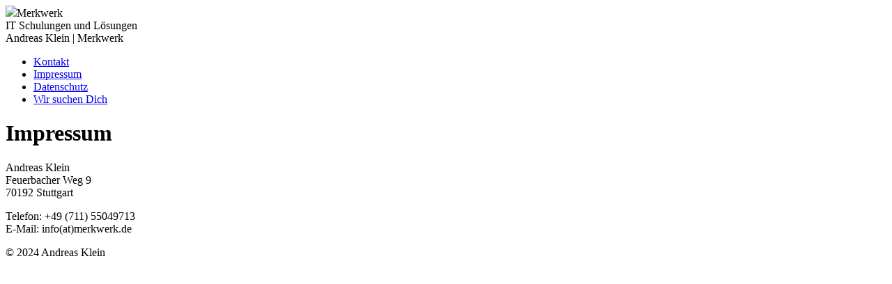

--- FILE ---
content_type: text/html; charset=UTF-8
request_url: https://www.merkwerk.de/it-schulungen/programmierung/vba-fuer-access/?p=4_Impressum
body_size: 637
content:
<!DOCTYPE html PUBLIC "-//W3C//DTD XHTML 1.0 Transitional//EN"
        "http://www.w3.org/TR/xhtml1/DTD/xhtml1-transitional.dtd">
<html lang="en" xmlns="http://www.w3.org/1999/xhtml">
<head>
    <meta name="viewport" content="width=device-width, initial-scale=1.0, user-scalable=no, target-densityDpi=device-dpi">
    <title>Merkwerk - IT Schulungen und Lösungen</title>
    <meta http-equiv="content-type" content="text/html; charset=UTF-8"/>
    <script type="text/javascript" src="merkwerk.js"></script>
    <link rel="stylesheet" href="merkwerk.css">
</head>

<body>
    <header>
        <div class="head">
            <div class="logo"><img src="image/logo.svg">Merkwerk</div>
            <div class="firma">
                <span class="slogan">IT Schulungen und Lösungen</span><br>
                <span class="name">Andreas Klein | Merkwerk</span>
            </div>
        </div>

        <div class="menu">
            <ul>
                            <li>
                    <a href="./?p=3_Kontakt">
                        Kontakt                    </a>
                </li>
                                <li>
                    <a href="./?p=4_Impressum">
                        Impressum                    </a>
                </li>
                                <li>
                    <a href="./?p=5_Datenschutz">
                        Datenschutz                    </a>
                </li>
                                <li>
                    <a href="./?p=6_Wir suchen Dich">
                        Wir suchen Dich                    </a>
                </li>
                            </ul>
        </div>
    </header>

    <main>

            <h1>Impressum</h1>

<p>Andreas Klein<br>
Feuerbacher Weg 9<br>
70192 Stuttgart</p>

<p>Telefon: +49 (711) 55049713<br>
E-Mail: info(at)merkwerk.de</p>

<p></p>



    </main>

    <footer>
        &copy; 2024 Andreas Klein
    </footer>

</body>
</html>


--- FILE ---
content_type: text/html; charset=UTF-8
request_url: https://www.merkwerk.de/it-schulungen/programmierung/vba-fuer-access/merkwerk.js
body_size: 592
content:
<!DOCTYPE html PUBLIC "-//W3C//DTD XHTML 1.0 Transitional//EN"
        "http://www.w3.org/TR/xhtml1/DTD/xhtml1-transitional.dtd">
<html lang="en" xmlns="http://www.w3.org/1999/xhtml">
<head>
    <meta name="viewport" content="width=device-width, initial-scale=1.0, user-scalable=no, target-densityDpi=device-dpi">
    <title>Merkwerk - IT Schulungen und Lösungen</title>
    <meta http-equiv="content-type" content="text/html; charset=UTF-8"/>
    <script type="text/javascript" src="merkwerk.js"></script>
    <link rel="stylesheet" href="merkwerk.css">
</head>

<body>
    <header>
        <div class="head">
            <div class="logo"><img src="image/logo.svg">Merkwerk</div>
            <div class="firma">
                <span class="slogan">IT Schulungen und Lösungen</span><br>
                <span class="name">Andreas Klein | Merkwerk</span>
            </div>
        </div>

        <div class="menu">
            <ul>
                            <li>
                    <a href="./?p=3_Kontakt">
                        Kontakt                    </a>
                </li>
                                <li>
                    <a href="./?p=4_Impressum">
                        Impressum                    </a>
                </li>
                                <li>
                    <a href="./?p=5_Datenschutz">
                        Datenschutz                    </a>
                </li>
                                <li>
                    <a href="./?p=6_Wir suchen Dich">
                        Wir suchen Dich                    </a>
                </li>
                            </ul>
        </div>
    </header>

    <main>

            <h1>Kontakt</h1>

<p>Andreas Klein</p>

<p><a href="mailto:info@merkwerk.de">info(at)merkwerk.de</a><br>
<a href="tel:+4971155049713">+49 (711) 55049713</a><br>
<a href="https://maps.app.goo.gl/TL7XZXSJVzb22QCE9" target="_blank">Feuerbacher Weg 9<br>
70192 Stuttgart</a>&nbsp;</p>



    </main>

    <footer>
        &copy; 2024 Andreas Klein
    </footer>

</body>
</html>


--- FILE ---
content_type: text/html; charset=UTF-8
request_url: https://www.merkwerk.de/it-schulungen/programmierung/vba-fuer-access/merkwerk.css
body_size: 608
content:
<!DOCTYPE html PUBLIC "-//W3C//DTD XHTML 1.0 Transitional//EN"
        "http://www.w3.org/TR/xhtml1/DTD/xhtml1-transitional.dtd">
<html lang="en" xmlns="http://www.w3.org/1999/xhtml">
<head>
    <meta name="viewport" content="width=device-width, initial-scale=1.0, user-scalable=no, target-densityDpi=device-dpi">
    <title>Merkwerk - IT Schulungen und Lösungen</title>
    <meta http-equiv="content-type" content="text/html; charset=UTF-8"/>
    <script type="text/javascript" src="merkwerk.js"></script>
    <link rel="stylesheet" href="merkwerk.css">
</head>

<body>
    <header>
        <div class="head">
            <div class="logo"><img src="image/logo.svg">Merkwerk</div>
            <div class="firma">
                <span class="slogan">IT Schulungen und Lösungen</span><br>
                <span class="name">Andreas Klein | Merkwerk</span>
            </div>
        </div>

        <div class="menu">
            <ul>
                            <li>
                    <a href="./?p=3_Kontakt">
                        Kontakt                    </a>
                </li>
                                <li>
                    <a href="./?p=4_Impressum">
                        Impressum                    </a>
                </li>
                                <li>
                    <a href="./?p=5_Datenschutz">
                        Datenschutz                    </a>
                </li>
                                <li>
                    <a href="./?p=6_Wir suchen Dich">
                        Wir suchen Dich                    </a>
                </li>
                            </ul>
        </div>
    </header>

    <main>

            <h1>Kontakt</h1>

<p>Andreas Klein</p>

<p><a href="mailto:info@merkwerk.de">info(at)merkwerk.de</a><br>
<a href="tel:+4971155049713">+49 (711) 55049713</a><br>
<a href="https://maps.app.goo.gl/TL7XZXSJVzb22QCE9" target="_blank">Feuerbacher Weg 9<br>
70192 Stuttgart</a>&nbsp;</p>



    </main>

    <footer>
        &copy; 2024 Andreas Klein
    </footer>

</body>
</html>
